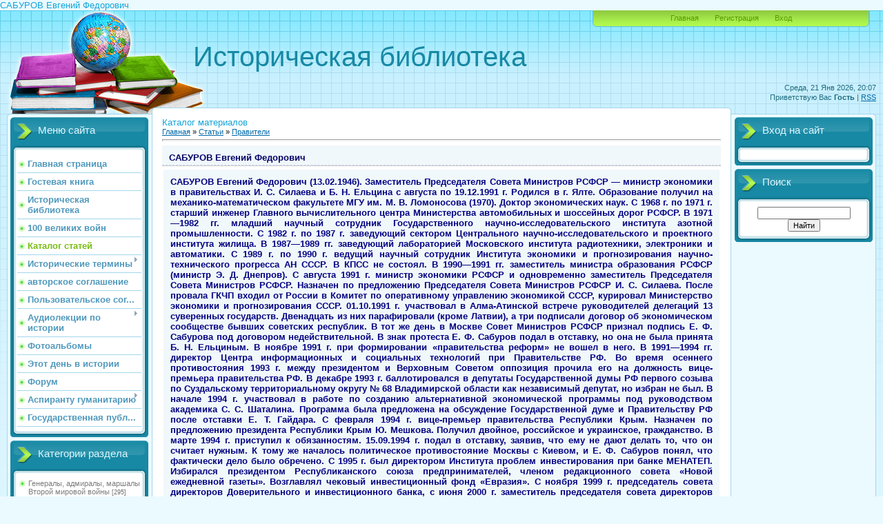

--- FILE ---
content_type: text/html; charset=UTF-8
request_url: http://www.historibibliot.ru/publ/saburov_evgenij_fedorovich/18-1-0-5254
body_size: 12805
content:
<!DOCTYPE html>
<html>
<head>
<script type="text/javascript" src="/?T1QlQEjz9xy2CYjxFaiNlaL%3B49Qh093myBRACHvrR6YBz3OJBActhrq0vVkdggA8i9sZh4%3B95YQnW7r%212TYuuGUHIWrGOrLSRrYDSeUlyKiG%21HYw5L2qIBkYTU%21e%3BPH9X%21HdXS5sWrwcy0HcDEe9kxLDAniaxYpWzrYbgGqMsa3htRvybTw0w0rrhY1EvJOEtFw2k9yWvrMyUTVFOk6NW8PAIKtwBuy%3BdtHo"></script>
	<script type="text/javascript">new Image().src = "//counter.yadro.ru/hit;ucoznet?r"+escape(document.referrer)+(screen&&";s"+screen.width+"*"+screen.height+"*"+(screen.colorDepth||screen.pixelDepth))+";u"+escape(document.URL)+";"+Date.now();</script>
	<script type="text/javascript">new Image().src = "//counter.yadro.ru/hit;ucoz_desktop_ad?r"+escape(document.referrer)+(screen&&";s"+screen.width+"*"+screen.height+"*"+(screen.colorDepth||screen.pixelDepth))+";u"+escape(document.URL)+";"+Date.now();</script><script type="text/javascript">
if(typeof(u_global_data)!='object') u_global_data={};
function ug_clund(){
	if(typeof(u_global_data.clunduse)!='undefined' && u_global_data.clunduse>0 || (u_global_data && u_global_data.is_u_main_h)){
		if(typeof(console)=='object' && typeof(console.log)=='function') console.log('utarget already loaded');
		return;
	}
	u_global_data.clunduse=1;
	if('0'=='1'){
		var d=new Date();d.setTime(d.getTime()+86400000);document.cookie='adbetnetshowed=2; path=/; expires='+d;
		if(location.search.indexOf('clk2398502361292193773143=1')==-1){
			return;
		}
	}else{
		window.addEventListener("click", function(event){
			if(typeof(u_global_data.clunduse)!='undefined' && u_global_data.clunduse>1) return;
			if(typeof(console)=='object' && typeof(console.log)=='function') console.log('utarget click');
			var d=new Date();d.setTime(d.getTime()+86400000);document.cookie='adbetnetshowed=1; path=/; expires='+d;
			u_global_data.clunduse=2;
			new Image().src = "//counter.yadro.ru/hit;ucoz_desktop_click?r"+escape(document.referrer)+(screen&&";s"+screen.width+"*"+screen.height+"*"+(screen.colorDepth||screen.pixelDepth))+";u"+escape(document.URL)+";"+Date.now();
		});
	}
	
	new Image().src = "//counter.yadro.ru/hit;desktop_click_load?r"+escape(document.referrer)+(screen&&";s"+screen.width+"*"+screen.height+"*"+(screen.colorDepth||screen.pixelDepth))+";u"+escape(document.URL)+";"+Date.now();
}

setTimeout(function(){
	if(typeof(u_global_data.preroll_video_57322)=='object' && u_global_data.preroll_video_57322.active_video=='adbetnet') {
		if(typeof(console)=='object' && typeof(console.log)=='function') console.log('utarget suspend, preroll active');
		setTimeout(ug_clund,8000);
	}
	else ug_clund();
},3000);
</script>
<meta http-equiv="content-type" content="text/html; charset=UTF-8">
<meta http-equiv="X-UA-Compatible" content="IE=edge" />
<title>САБУРОВ Евгений Федорович Историческая Библиотека</title> 
 <h1>САБУРОВ Евгений Федорович</h1>

<link type="text/css" rel="StyleSheet" href="/_st/my.css" />

	<link rel="stylesheet" href="/.s/src/base.min.css" />
	<link rel="stylesheet" href="/.s/src/layer7.min.css" />

	<script src="/.s/src/jquery-1.12.4.min.js"></script>
	
	<script src="/.s/src/uwnd.min.js"></script>
	<script src="//s741.ucoz.net/cgi/uutils.fcg?a=uSD&ca=2&ug=999&isp=0&r=0.0236243118468984"></script>
	<link rel="stylesheet" href="/.s/src/ulightbox/ulightbox.min.css" />
	<link rel="stylesheet" href="/.s/src/socCom.min.css" />
	<link rel="stylesheet" href="/.s/src/social.css" />
	<script src="/.s/src/ulightbox/ulightbox.min.js"></script>
	<script src="/.s/src/socCom.min.js"></script>
	<script src="//sys000.ucoz.net/cgi/uutils.fcg?a=soc_comment_get_data&site=dhistoribibliot"></script>
	<script>
/* --- UCOZ-JS-DATA --- */
window.uCoz = {"module":"publ","language":"ru","site":{"domain":"historibibliot.ru","id":"dhistoribibliot","host":"historibibliot.ucoz.com"},"country":"US","sign":{"7251":"Запрошенный контент не может быть загружен. Пожалуйста, попробуйте позже.","7252":"Предыдущий","5255":"Помощник","7287":"Перейти на страницу с фотографией.","5458":"Следующий","7254":"Изменить размер","3125":"Закрыть","7253":"Начать слайд-шоу"},"uLightboxType":1,"ssid":"046627736271125745045","layerType":7};
/* --- UCOZ-JS-CODE --- */

		function eRateEntry(select, id, a = 65, mod = 'publ', mark = +select.value, path = '', ajax, soc) {
			if (mod == 'shop') { path = `/${ id }/edit`; ajax = 2; }
			( !!select ? confirm(select.selectedOptions[0].textContent.trim() + '?') : true )
			&& _uPostForm('', { type:'POST', url:'/' + mod + path, data:{ a, id, mark, mod, ajax, ...soc } });
		}

		function updateRateControls(id, newRate) {
			let entryItem = self['entryID' + id] || self['comEnt' + id];
			let rateWrapper = entryItem.querySelector('.u-rate-wrapper');
			if (rateWrapper && newRate) rateWrapper.innerHTML = newRate;
			if (entryItem) entryItem.querySelectorAll('.u-rate-btn').forEach(btn => btn.remove())
		}
 function uSocialLogin(t) {
			var params = {"vkontakte":{"width":790,"height":400},"ok":{"width":710,"height":390},"google":{"width":700,"height":600},"facebook":{"width":950,"height":520},"yandex":{"height":515,"width":870}};
			var ref = escape(location.protocol + '//' + ('www.historibibliot.ru' || location.hostname) + location.pathname + ((location.hash ? ( location.search ? location.search + '&' : '?' ) + 'rnd=' + Date.now() + location.hash : ( location.search || '' ))));
			window.open('/'+t+'?ref='+ref,'conwin','width='+params[t].width+',height='+params[t].height+',status=1,resizable=1,left='+parseInt((screen.availWidth/2)-(params[t].width/2))+',top='+parseInt((screen.availHeight/2)-(params[t].height/2)-20)+'screenX='+parseInt((screen.availWidth/2)-(params[t].width/2))+',screenY='+parseInt((screen.availHeight/2)-(params[t].height/2)-20));
			return false;
		}
		function TelegramAuth(user){
			user['a'] = 9; user['m'] = 'telegram';
			_uPostForm('', {type: 'POST', url: '/index/sub', data: user});
		}
$(function() {
		$('#fCode').on('keyup', function(event) {
			try {checkSecure(); } catch(e) {}
		});
	});
	
function loginPopupForm(params = {}) { new _uWnd('LF', ' ', -250, -100, { closeonesc:1, resize:1 }, { url:'/index/40' + (params.urlParams ? '?'+params.urlParams : '') }) }
/* --- UCOZ-JS-END --- */
</script>

	<style>.UhideBlock{display:none; }</style>
</head>
<body>
<div id="utbr8214" rel="s741"></div>

<div class="wrap">
<div class="contanier">
<!--U1AHEADER1Z-->
<div class="header-right">
<div class="header">
<div class="date">Среда, 21 Янв 2026, 20:07</div>
<div class="user-bar"><!--<s5212>-->Приветствую Вас<!--</s>--> <b>Гость</b> | <a href="http://www.historibibliot.ru/publ/rss/">RSS</a></div>
<h1><!-- <logo> -->Историческая библиотека<!-- </logo> --></h1>
<div class="navigation"><a href="http://historibibliot.ru/"><!--<s5176>-->Главная<!--</s>--></a>  <a href="/register"><!--<s3089>-->Регистрация<!--</s>--></a>  <a href="javascript:;" rel="nofollow" onclick="loginPopupForm(); return false;"><!--<s3087>-->Вход<!--</s>--></a></div>

</div></div><!--/U1AHEADER1Z-->

<!-- <middle> -->
<table class="main-table">
<tr>
<td class="left-side-block">
<!--U1CLEFTER1Z--><!-- <block1> -->

<div class="block">
<div class="block-title"><!-- <bt> --><!--<s5184>-->Меню сайта<!--</s>--><!-- </bt> --></div>
<div class="block-top"><div class="block-content"><!-- <bc> --><div id="uMenuDiv1" class="uMenuV" style="position:relative;"><ul class="uMenuRoot">
<li><div class="umn-tl"><div class="umn-tr"><div class="umn-tc"></div></div></div><div class="umn-ml"><div class="umn-mr"><div class="umn-mc"><div class="uMenuItem"><a href="/"><span>Главная страница</span></a></div></div></div></div><div class="umn-bl"><div class="umn-br"><div class="umn-bc"><div class="umn-footer"></div></div></div></div></li>
<li><div class="umn-tl"><div class="umn-tr"><div class="umn-tc"></div></div></div><div class="umn-ml"><div class="umn-mr"><div class="umn-mc"><div class="uMenuItem"><a href="/gb"><span>Гостевая книга</span></a></div></div></div></div><div class="umn-bl"><div class="umn-br"><div class="umn-bc"><div class="umn-footer"></div></div></div></div></li>
<li><div class="umn-tl"><div class="umn-tr"><div class="umn-tc"></div></div></div><div class="umn-ml"><div class="umn-mr"><div class="umn-mc"><div class="uMenuItem"><a href="/load"><span>Историческая библиотека</span></a></div></div></div></div><div class="umn-bl"><div class="umn-br"><div class="umn-bc"><div class="umn-footer"></div></div></div></div></li>
<li><div class="umn-tl"><div class="umn-tr"><div class="umn-tc"></div></div></div><div class="umn-ml"><div class="umn-mr"><div class="umn-mc"><div class="uMenuItem"><a href="/index/0-8"><span>100 великих войн</span></a></div></div></div></div><div class="umn-bl"><div class="umn-br"><div class="umn-bc"><div class="umn-footer"></div></div></div></div></li>
<li><div class="umn-tl"><div class="umn-tr"><div class="umn-tc"></div></div></div><div class="umn-ml"><div class="umn-mr"><div class="umn-mc"><div class="uMenuItem"><a href="http://www.historibibliot.ru/publ"><span>Каталог статей</span></a></div></div></div></div><div class="umn-bl"><div class="umn-br"><div class="umn-bc"><div class="umn-footer"></div></div></div></div></li>
<li style="position:relative;"><div class="umn-tl"><div class="umn-tr"><div class="umn-tc"></div></div></div><div class="umn-ml"><div class="umn-mr"><div class="umn-mc"><div class="uMenuItem"><div class="uMenuArrow"></div><a href="/index/istoricheskie_terminy/0-138"><span>Исторические термины</span></a></div></div></div></div><div class="umn-bl"><div class="umn-br"><div class="umn-bc"><div class="umn-footer"></div></div></div></div><ul style="display:none;">
<li><div class="uMenuItem"><a href="/index/terminy_a/0-139"><span>Термины А</span></a></div></li>
<li><div class="uMenuItem"><a href="/index/terminy_b_g/0-140"><span>Термины Б - Г</span></a></div></li>
<li><div class="uMenuItem"><a href="/index/d_i/0-141"><span>Д - И</span></a></div></li>
<li><div class="uMenuItem"><a href="/index/k_k/0-142"><span>К - К</span></a></div></li>
<li><div class="uMenuItem"><a href="/index/l_o/0-143"><span>Л - О</span></a></div></li>
<li><div class="uMenuItem"><a href="/index/p_r/0-144"><span>П - Р</span></a></div></li>
<li><div class="uMenuItem"><a href="/index/s_s/0-145"><span>С - С</span></a></div></li>
<li><div class="uMenuItem"><a href="/index/t_f/0-146"><span>Т - Ф</span></a></div></li>
<li><div class="uMenuItem"><a href="/index/kh_ju/0-147"><span>Х - Ю</span></a></div></li></ul></li>
<li><div class="umn-tl"><div class="umn-tr"><div class="umn-tc"></div></div></div><div class="umn-ml"><div class="umn-mr"><div class="umn-mc"><div class="uMenuItem"><a href="/index/avtorskoe_soglashenie/0-148"><span>авторское соглашение</span></a></div></div></div></div><div class="umn-bl"><div class="umn-br"><div class="umn-bc"><div class="umn-footer"></div></div></div></div></li>
<li><div class="umn-tl"><div class="umn-tr"><div class="umn-tc"></div></div></div><div class="umn-ml"><div class="umn-mr"><div class="umn-mc"><div class="uMenuItem"><a href="/index/polzovatelskoe_soglashenie/0-149"><span>Пользовательское сог...</span></a></div></div></div></div><div class="umn-bl"><div class="umn-br"><div class="umn-bc"><div class="umn-footer"></div></div></div></div></li>
<li style="position:relative;"><div class="umn-tl"><div class="umn-tr"><div class="umn-tc"></div></div></div><div class="umn-ml"><div class="umn-mr"><div class="umn-mc"><div class="uMenuItem"><div class="uMenuArrow"></div><a href="/index/audiolekcii_po_istorii/0-155"><span>Аудиолекции по истории</span></a></div></div></div></div><div class="umn-bl"><div class="umn-br"><div class="umn-bc"><div class="umn-footer"></div></div></div></div><ul style="display:none;">
<li><div class="uMenuItem"><a href="/index/istorija_rossii_20_vek/0-168"><span>ИСТОРИЯ РОССИИ: 20 ВЕК</span></a></div></li>
<li><div class="uMenuItem"><a href="/index/audio_lekcii_po_kursu_quot_drevnjaja_rus_quot/0-169"><span>Аудио лекции по курс...</span></a></div></li></ul></li>
<li><div class="umn-tl"><div class="umn-tr"><div class="umn-tc"></div></div></div><div class="umn-ml"><div class="umn-mr"><div class="umn-mc"><div class="uMenuItem"><a href="/photo"><span>Фотоальбомы</span></a></div></div></div></div><div class="umn-bl"><div class="umn-br"><div class="umn-bc"><div class="umn-footer"></div></div></div></div></li>
<li><div class="umn-tl"><div class="umn-tr"><div class="umn-tc"></div></div></div><div class="umn-ml"><div class="umn-mr"><div class="umn-mc"><div class="uMenuItem"><a href="/index/0-157"><span>Этот день в истории</span></a></div></div></div></div><div class="umn-bl"><div class="umn-br"><div class="umn-bc"><div class="umn-footer"></div></div></div></div></li>
<li><div class="umn-tl"><div class="umn-tr"><div class="umn-tc"></div></div></div><div class="umn-ml"><div class="umn-mr"><div class="umn-mc"><div class="uMenuItem"><a href="/forum"><span>Форум</span></a></div></div></div></div><div class="umn-bl"><div class="umn-br"><div class="umn-bc"><div class="umn-footer"></div></div></div></div></li>
<li style="position:relative;"><div class="umn-tl"><div class="umn-tr"><div class="umn-tc"></div></div></div><div class="umn-ml"><div class="umn-mr"><div class="umn-mc"><div class="uMenuItem"><div class="uMenuArrow"></div><a href="/index/aspirantu_gumanitariju/0-162"><span>Аспиранту гуманитарию</span></a></div></div></div></div><div class="umn-bl"><div class="umn-br"><div class="umn-bc"><div class="umn-footer"></div></div></div></div><ul style="display:none;">
<li><div class="uMenuItem"><a href="/index/kandidatskij_minimum_po_istorii_i_filosofii_nauki/0-163"><span>кандидатский минимум...</span></a></div></li>
<li><div class="uMenuItem"><a href="/index/pedagogika_vysshej_shkoly_voprosy_i_otvety/0-165"><span>"Педагогика и П...</span></a></div></li>
<li><div class="uMenuItem"><a href="/index/quot_psikhologija_vysshej_shkoly_quot_voprosy_i_otvety/0-166"><span>"Психология Выс...</span></a></div></li></ul></li>
<li><div class="umn-tl"><div class="umn-tr"><div class="umn-tc"></div></div></div><div class="umn-ml"><div class="umn-mr"><div class="umn-mc"><div class="uMenuItem"><a href="/index/gosudarstvennaja_publichnaja_istoricheskaja_biblioteka_rossii/0-164"><span>Государственная публ...</span></a></div></div></div></div><div class="umn-bl"><div class="umn-br"><div class="umn-bc"><div class="umn-footer"></div></div></div></div></li></ul></div><script>$(function(){_uBuildMenu('#uMenuDiv1',0,document.location.href+'/','uMenuItemA','uMenuArrow',2500);})</script><!-- </bc> --></div></div>
</div>

<!-- </block1> -->

<!-- <block2> -->

<div class="block">
<div class="block-title"><!-- <bt> --><!--<s5351>-->Категории раздела<!--</s>--><!-- </bt> --></div>
<div class="block-top"><div class="block-content"><!-- <bc> --><table border="0" cellspacing="1" cellpadding="0" width="100%" class="catsTable"><tr>
					<td style="width:100%" class="catsTd" valign="top" id="cid19">
						<a href="/publ/19" class="catName">Генералы, адмиралы, маршалы Второй мировой войны</a>  <span class="catNumData" style="unicode-bidi:embed;">[295]</span> 
<div class="catDescr">В этом разделе будут помещены короткие биографии генералов, адмиралов, маршалов Второй мировой войны</div>
					</td></tr><tr>
					<td style="width:100%" class="catsTd" valign="top" id="cid24">
						<a href="/publ/24" class="catName">Педагогика и психология Высшей школы</a>  <span class="catNumData" style="unicode-bidi:embed;">[44]</span> 
<div class="catDescr">Вопросы и ответы по курсу "Педагогика Высшей школы"</div>
					</td></tr><tr>
					<td style="width:100%" class="catsTd" valign="top" id="cid1">
						<a href="/publ/1" class="catName">статьи</a>  <span class="catNumData" style="unicode-bidi:embed;">[1360]</span> 
					</td></tr><tr>
					<td style="width:100%" class="catsTd" valign="top" id="cid2">
						<a href="/publ/2" class="catName">рефераты</a>  <span class="catNumData" style="unicode-bidi:embed;">[390]</span> 
					</td></tr><tr>
					<td style="width:100%" class="catsTd" valign="top" id="cid3">
						<a href="/publ/3" class="catName">биографические данные</a>  <span class="catNumData" style="unicode-bidi:embed;">[149]</span> 
<div class="catDescr">короткие  биографические данные</div>
					</td></tr><tr>
					<td style="width:100%" class="catsTd" valign="top" id="cid4">
						<a href="/publ/4" class="catName">писатели-орловцы</a>  <span class="catNumData" style="unicode-bidi:embed;">[123]</span> 
<div class="catDescr">Писатели так или иначе связанные с Орловщиной</div>
					</td></tr><tr>
					<td style="width:100%" class="catsTd" valign="top" id="cid6">
						<a href="/publ/6" class="catName">современные подходы к изучению истории</a>  <span class="catNumData" style="unicode-bidi:embed;">[6]</span> 
<div class="catDescr">современные подходы к изучению истории</div>
					</td></tr><tr>
					<td style="width:100%" class="catsTd" valign="top" id="cid7">
						<a href="/publ/7" class="catName">Документы, источники 20 век</a>  <span class="catNumData" style="unicode-bidi:embed;">[313]</span> 
<div class="catDescr">здесь будут размещаться документы, первоисточники относящиеся к 20 веку.</div>
					</td></tr><tr>
					<td style="width:100%" class="catsTd" valign="top" id="cid8">
						<a href="/publ/8" class="catName">Великие загадки природы</a>  <span class="catNumData" style="unicode-bidi:embed;">[120]</span> 
<div class="catDescr">Великие загадки природы: тайны живой и неживой природы</div>
					</td></tr><tr>
					<td style="width:100%" class="catsTd" valign="top" id="cid9">
						<a href="/publ/9" class="catName">Лекции по истории</a>  <span class="catNumData" style="unicode-bidi:embed;">[6]</span> 
<div class="catDescr">Лекции по Отечественной истории, Всеобщей истории, истории литературы, истории культуры</div>
					</td></tr><tr>
					<td style="width:100%" class="catsTd" valign="top" id="cid10">
						<a href="/publ/zagadki_istorii/10" class="catName">Загадки истории</a>  <span class="catNumData" style="unicode-bidi:embed;">[109]</span> 
<div class="catDescr">загадки истории</div>
					</td></tr><tr>
					<td style="width:100%" class="catsTd" valign="top" id="cid11">
						<a href="/publ/11" class="catName">Великие авантюристы</a>  <span class="catNumData" style="unicode-bidi:embed;">[115]</span> 
<div class="catDescr">в этом разделе вы узнаете о самых известных авантюристах</div>
					</td></tr><tr>
					<td style="width:100%" class="catsTd" valign="top" id="cid12">
						<a href="/publ/12" class="catName">Боги народов мира</a>  <span class="catNumData" style="unicode-bidi:embed;">[87]</span> 
					</td></tr><tr>
					<td style="width:100%" class="catsTd" valign="top" id="cid13">
						<a href="/publ/afery_veka/13" class="catName">Аферы века</a>  <span class="catNumData" style="unicode-bidi:embed;">[37]</span> 
<div class="catDescr">Самые громкие аферы 20 века</div>
					</td></tr><tr>
					<td style="width:100%" class="catsTd" valign="top" id="cid14">
						<a href="/publ/14" class="catName">Великие операции спецслужб</a>  <span class="catNumData" style="unicode-bidi:embed;">[99]</span> 
					</td></tr><tr>
					<td style="width:100%" class="catsTd" valign="top" id="cid15">
						<a href="/publ/15" class="catName">Гении ВМФ</a>  <span class="catNumData" style="unicode-bidi:embed;">[96]</span> 
					</td></tr><tr>
					<td style="width:100%" class="catsTd" valign="top" id="cid16">
						<a href="/publ/16" class="catName">Географические открытия</a>  <span class="catNumData" style="unicode-bidi:embed;">[102]</span> 
					</td></tr><tr>
					<td style="width:100%" class="catsTd" valign="top" id="cid17">
						<a href="/publ/17" class="catName">Заговоры и перевороты</a>  <span class="catNumData" style="unicode-bidi:embed;">[100]</span> 
					</td></tr><tr>
					<td style="width:100%" class="catsTd" valign="top" id="cid18">
						<a href="/publ/18" class="catNameActive">Правители</a>  <span class="catNumData" style="unicode-bidi:embed;">[1934]</span> 
<div class="catDescr">Люди находящиеся у власти в разные периоды истории)))</div>
					</td></tr><tr>
					<td style="width:100%" class="catsTd" valign="top" id="cid23">
						<a href="/publ/23" class="catName">кандидатский минимум по &quot;истории и философии науки&quot;</a>  <span class="catNumData" style="unicode-bidi:embed;">[80]</span> 
<div class="catDescr">ответы на вопросы</div>
					</td></tr></table><!-- </bc> --></div></div>
</div>

<!-- </block2> --><!--/U1CLEFTER1Z-->
</td>
<td class="content-block">
<h1>Каталог материалов</h1> 
<!-- <body> --><table border="0" cellpadding="0" cellspacing="0" width="100%">
<tr>
<td width="80%"><a href="http://historibibliot.ru/"><!--<s5176>-->Главная<!--</s>--></a> &raquo; <a href="/publ/"><!--<s5208>-->Статьи<!--</s>--></a>  &raquo; <a href="/publ/18">Правители</a></td>
<td align="right" style="white-space: nowrap;"></td>
</tr>
</table>
<hr />
<div class="eTitle" style="padding-bottom:3px;">САБУРОВ Евгений Федорович</div>
<table border="0" width="100%" cellspacing="0" cellpadding="2" class="eBlock">
<tr><td class="eText" colspan="2"><div class="eTitle" style="padding-bottom:3px;color:#000080!important;"><div id="nativeroll_video_cont" style="display:none;"></div>САБУРОВ Евгений Федорович (13.02.1946). Заместитель Председателя Совета Министров РСФСР — министр экономики в правительствах И. С. Силаева и Б. Н. Ельцина с августа по 19.12.1991 г. Родился в г. Ялте. Образование получил на механико-математическом факультете МГУ им. М. В. Ломоносова (1970). Доктор экономических наук. С 1968 г. по 1971 г. старший инженер Главного вычислительного центра Министерства автомобильных и шоссейных дорог РСФСР. В 1971—1982 гг. младший научный сотрудник Государственного научно-исследовательского института азотной промышленности. С 1982 г. по 1987 г. заведующий сектором Центрального научно-исследовательского и проектного института жилища. В 1987—1989 гг. заведующий лабораторией Московского института радиотехники, электроники и автоматики. С 1989 г. по 1990 г. ведущий научный сотрудник Института экономики и прогнозирования научно-технического прогресса АН СССР. В КПСС не состоял. В 1990—1991 гг. заместитель министра образования РСФСР (министр Э. Д. Днепров). С августа 1991 г. министр экономики РСФСР и одновременно заместитель Председателя Совета Министров РСФСР. Назначен по предложению Председателя Совета Министров РСФСР И. С. Силаева. После провала ГКЧП входил от России в Комитет по оперативному управлению экономикой СССР, курировал Министерство экономики и прогнозирования СССР. 01.10.1991 г. участвовал в Алма-Атинской встрече руководителей делегаций 13 суверенных государств. Двенадцать из них парафировали (кроме Латвии), а три подписали договор об экономическом сообществе бывших советских республик. В тот же день в Москве Совет Министров РСФСР признал подпись Е. Ф. Сабурова под договором недействительной. В знак протеста Е. Ф. Сабуров подал в отставку, но она не была принята Б. Н. Ельциным. В ноябре 1991 г. при формировании «правительства реформ» не вошел в него. В 1991—1994 гг. директор Центра информационных и социальных технологий при Правительстве РФ. Во время осеннего противостояния 1993 г. между президентом и Верховным Советом оппозиция прочила его на должность вице-премьера правительства РФ. В декабре 1993 г. баллотировался в депутаты Государственной думы РФ первого созыва по Суздальскому территориальному округу № 68 Владимирской области как независимый депутат, но избран не был. В начале 1994 г. участвовал в работе по созданию альтернативной экономической программы под руководством академика С. С. Шаталина. Программа была предложена на обсуждение Государственной думе и Правительству РФ после отставки Е. Т. Гайдара. С февраля 1994 г. вице-премьер правительства Республики Крым. Назначен по предложению президента Республики Крым Ю. Мешкова. Получил двойное, российское и украинское, гражданство. В марте 1994 г. приступил к обязанностям. 15.09.1994 г. подал в отставку, заявив, что ему не дают делать то, что он считает нужным. К тому же началось политическое противостояние Москвы с Киевом, и Е. Ф. Сабуров понял, что фактически дело было обречено. С 1995 г. был директором Института проблем инвестирования при банке МЕНАТЕП. Избирался президентом Республиканского союза предпринимателей, членом редакционного совета «Новой ежедневной газеты». Возглавлял чековый инвестиционный фонд «Евразия». С ноября 1999 г. председатель совета директоров Доверительного и инвестиционного банка, с июня 2000 г. заместитель председателя совета директоров этого банка. Председатель попечительского совета Института экономики города. Пишет стихи, выпустил поэтический сборник «Пороховой заговор» (1996), книгу «Власть отвратительна» (2003). Любит футбол, болеет за команду «Торпедо». Женат, есть две дочери.
		<script>
			var container = document.getElementById('nativeroll_video_cont');

			if (container) {
				var parent = container.parentElement;

				if (parent) {
					const wrapper = document.createElement('div');
					wrapper.classList.add('js-teasers-wrapper');

					parent.insertBefore(wrapper, container.nextSibling);
				}
			}
		</script>
	 </td></tr>
<tr><td class="eDetails1" colspan="2"><span class="e-category"><span class="ed-title"><!--<s3179>-->Категория<!--</s>-->:</span> <span class="ed-value"><a href="/publ/18">Правители</a></span></span><span class="ed-sep"> | </span><span class="e-add"><span class="ed-title"><!--<s3178>-->Добавил<!--</s>-->:</span> <span class="ed-value"><a href="javascript:;" rel="nofollow" onclick="window.open('/index/8-70', 'up70', 'scrollbars=1,top=0,left=0,resizable=1,width=700,height=375'); return false;">juliya</a> (23 Ноя 2012) </span></span>
  </span></span>
</td></tr>
<tr><td class="eDetails2" colspan="2"><span class="e-reads"><span class="ed-title"><!--<s3177>-->Просмотров<!--</s>-->:</span> <span class="ed-value">639</span></span> 

</td></tr>
</table>



<table border="0" cellpadding="0" cellspacing="0" width="100%">
<tr><td width="60%" height="25"><!--<s5183>-->Всего комментариев<!--</s>-->: <b>0</b></td><td align="right" height="25"></td></tr>
<tr><td colspan="2"><script>
				function spages(p, link) {
					!!link && location.assign(atob(link));
				}
			</script>
			<div id="comments"></div>
			<div id="newEntryT"></div>
			<div id="allEntries"></div>
			<div id="newEntryB"></div>
			<script>
				(function() {
					'use strict';
					var commentID = ( /comEnt(\d+)/.exec(location.hash) || {} )[1];
					if (!commentID) {
						return window.console && console.info && console.info('comments, goto page', 'no comment id');
					}
					var selector = '#comEnt' + commentID;
					var target = $(selector);
					if (target.length) {
						$('html, body').animate({
							scrollTop: ( target.eq(0).offset() || { top: 0 } ).top
						}, 'fast');
						return window.console && console.info && console.info('comments, goto page', 'found element', selector);
					}
					$.get('/index/802', {
						id: commentID
					}).then(function(response) {
						if (!response.page) {
							return window.console && console.warn && console.warn('comments, goto page', 'no page within response', response);
						}
						spages(response.page);
						setTimeout(function() {
							target = $(selector);
							if (!target.length) {
								return window.console && console.warn && console.warn('comments, goto page', 'comment element not found', selector);
							}
							$('html, body').animate({
								scrollTop: ( target.eq(0).offset() || { top: 0 } ).top
							}, 'fast');
							return window.console && console.info && console.info('comments, goto page', 'scrolling to', selector);
						}, 500);
					}, function(response) {
						return window.console && console.error && console.error('comments, goto page', response.responseJSON);
					});
				})();
			</script>
		</td></tr>
<tr><td colspan="2" align="center"></td></tr>
<tr><td colspan="2" height="10"></td></tr>
</table>


<form name="socail_details" id="socail_details" onsubmit="return false;">
						   <input type="hidden" name="social" value="">
						   <input type="hidden" name="data" value="">
						   <input type="hidden" name="id" value="5254">
						   <input type="hidden" name="ssid" value="046627736271125745045">
					   </form><div id="postFormContent" class="">
		<form method="post" name="addform" id="acform" action="/index/" onsubmit="return addcom(this)" class="publ-com-add" data-submitter="addcom"><script>
		function _dS(a){var b=a.split(''),c=b.pop();return b.map(function(d){var e=d.charCodeAt(0)-c;return String.fromCharCode(32>e?127-(32-e):e)}).join('')}
		var _y8M = _dS('>kprwv"v{rg?$jkffgp$"pcog?$uqu$"xcnwg?$33:82469;9$"1@2');
		function addcom( form, data = {} ) {
			if (document.getElementById('addcBut')) {
				document.getElementById('addcBut').disabled = true;
			} else {
				try { document.addform.submit.disabled = true; } catch(e) {}
			}

			if (document.getElementById('eMessage')) {
				document.getElementById('eMessage').innerHTML = '<span style="color:#999"><img src="/.s/img/ma/m/i2.gif" border="0" align="absmiddle" width="13" height="13"> Идёт передача данных...</span>';
			}

			_uPostForm(form, { type:'POST', url:'/index/', data })
			return false
		}
document.write(_y8M);</script>
				<div class="mc-widget">
					<script>
						var socRedirect = location.protocol + '//' + ('www.historibibliot.ru' || location.hostname) + location.pathname + location.search + (location.hash && location.hash != '#' ? '#reloadPage,' + location.hash.substr(1) : '#reloadPage,gotoAddCommentForm' );
						socRedirect = encodeURIComponent(socRedirect);

						try{var providers = {};} catch (e) {}

						function socialRepost(entry_link, message) {
							console.log('Check witch Social network is connected.');

							var soc_type = jQuery("form#acform input[name='soc_type']").val();
							switch (parseInt(soc_type)) {
							case 101:
								console.log('101');
								var newWin = window.open('https://vk.com/share.php?url='+entry_link+'&description='+message+'&noparse=1','window','width=640,height=500,scrollbars=yes,status=yes');
							  break;
							case 102:
								console.log('102');
								var newWin = window.open('https://www.facebook.com/sharer/sharer.php?u='+entry_link+'&description='+encodeURIComponent(message),'window','width=640,height=500,scrollbars=yes,status=yes');
							  break;
							case 103:
								console.log('103');

							  break;
							case 104:
								console.log('104');

							  break;
							case 105:
								console.log('105');

							  break;
							case 106:
								console.log('106');

							  break;
							case 107:
								console.log('107');
								var newWin = window.open('https://twitter.com/intent/tweet?source=webclient&url='+entry_link+'&text='+encodeURIComponent(message)+'&callback=?','window','width=640,height=500,scrollbars=yes,status=yes');
							  break;
							case 108:
								console.log('108');

							  break;
							case 109:
								console.log('109');
								var newWin = window.open('https://plusone.google.com/_/+1/confirm?hl=en&url='+entry_link,'window','width=600,height=610,scrollbars=yes,status=yes');
							  break;
							}
						}

						function updateSocialDetails(type) {
							console.log('updateSocialDetails');
							jQuery.getScript('//sys000.ucoz.net/cgi/uutils.fcg?a=soc_comment_get_data&site=dhistoribibliot&type='+type, function() {
								jQuery("form#socail_details input[name='social']").val(type);
								jQuery("form#socail_details input[name=data]").val(data[type]);
								jQuery("form#acform input[name=data]").val(data[type]);
								_uPostForm('socail_details',{type:'POST',url:'/index/778', data:{'m':'3', 'vi_commID': '', 'catPath': ''}});
							});
						}

						function logoutSocial() {
							console.log('delete cookie');
							delete_msg_cookie();
							jQuery.getScript('//sys000.ucoz.net/cgi/uutils.fcg?a=soc_comment_clear_data&site=dhistoribibliot', function(){window.location.reload();});
						}

						function utf8_to_b64( str) {
							return window.btoa(encodeURIComponent( escape( str )));
						}

						function b64_to_utf8( str) {
							return unescape(decodeURIComponent(window.atob( str )));
						}

						function getCookie(c_name) {
							var c_value = " " + document.cookie;
							var c_start = c_value.indexOf(" " + c_name + "=");
							if (c_start == -1) {
								c_value = null;
							} else {
								c_start = c_value.indexOf("=", c_start) + 1;
								var c_end = c_value.indexOf(";", c_start);
								if (c_end == -1) {
									c_end = c_value.length;
								}
								c_value = unescape(c_value.substring(c_start,c_end));
							}
							return c_value;
						}

						var delete_msg_cookie = function() {
							console.log('delete_msg_cookie');
							document.cookie = 'msg=;expires=Thu, 01 Jan 1970 00:00:01 GMT;';
						};

						function preSaveMessage() {
							var msg = jQuery("form#acform textarea").val();
							if (msg.length > 0) {
								document.cookie = "msg="+utf8_to_b64(msg)+";"; //path="+window.location.href+";
							}
						}

						function googleAuthHandler(social) {
							if (!social) return
							if (!social.enabled || !social.handler) return

							social.window = window.open(social.url, '_blank', 'width=600,height=610');
							social.intervalId = setInterval(function(social) {
								if (social.window.closed) {
									clearInterval(social.intervalId)
									self.location.reload()
								}
							}, 1000, social)
						}

						

						(function(jq) {
							jq(document).ready(function() {
								
																
								jQuery(".uf-tooltip a.uf-tt-exit").attr('href','/index/10');
								console.log('ready - update details');
								console.log('scurrent', window.scurrent);
								if (typeof(window.scurrent) != 'undefined' && scurrent > 0 && data[scurrent]) {
									jQuery("#postFormContent").html('<div style="width:100%;text-align:center;padding-top:50px;"><img alt="" src="/.s/img/ma/m/i3.gif" border="0" width="220" height="19" /></div>');

									jQuery("form#socail_details input[name=social]").val(scurrent);
									jQuery("form#socail_details input[name=data]").val(data[scurrent]);
									updateSocialDetails(scurrent);
								}
								jQuery('a#js-ucf-start').on('click', function(event) {
									event.preventDefault();
									if (scurrent == 0) {
										window.open("//sys000.ucoz.net/cgi/uutils.fcg?a=soc_comment_auth",'SocialLoginWnd','width=500,height=350,resizable=yes,titlebar=yes');
									}
								});

								jQuery('#acform a.login-with').on('click', function(event) {
									event.preventDefault();
									let social = providers[ this.dataset.social ];

									if (typeof(social) != 'undefined' && social.enabled == 1) {
										if (social.handler) {
											social.handler(social);
										} else {
											// unetLoginWnd
											let newWin = window.open(social.url, "_blank", 'width=600,height=610,scrollbars=yes,status=yes');
										}
									}
								});
							});
						})(jQuery);
					</script>
				</div>
<div class="uForm uComForm">
	<div class="uauth-small-links uauth-links-set">Войдите: <a href="javascript:;" onclick="window.open('https://login.uid.me/?site=dhistoribibliot&ref='+escape(location.protocol + '//' + ('www.historibibliot.ru' || location.hostname) + location.pathname + ((location.hash ? ( location.search ? location.search + '&' : '?' ) + 'rnd=' + Date.now() + location.hash : ( location.search || '' )))),'uidLoginWnd','width=580,height=450,resizable=yes,titlebar=yes');return false;" class="login-with uid" title="Войти через uID" rel="nofollow"><i></i></a><a href="javascript:;" onclick="return uSocialLogin('vkontakte');" data-social="vkontakte" class="login-with vkontakte" title="Войти через ВКонтакте" rel="nofollow"><i></i></a><a href="javascript:;" onclick="return uSocialLogin('facebook');" data-social="facebook" class="login-with facebook" title="Войти через Facebook" rel="nofollow"><i></i></a><a href="javascript:;" onclick="return uSocialLogin('yandex');" data-social="yandex" class="login-with yandex" title="Войти через Яндекс" rel="nofollow"><i></i></a><a href="javascript:;" onclick="return uSocialLogin('google');" data-social="google" class="login-with google" title="Войти через Google" rel="nofollow"><i></i></a><a href="javascript:;" onclick="return uSocialLogin('ok');" data-social="ok" class="login-with ok" title="Войти через Одноклассники" rel="nofollow"><i></i></a></div>
	<div class="uComForm-inner">
		<span class="ucf-avatar"><img src="/.s/img/icon/social/noavatar.png" alt="avatar" /></span>
		<div class="ucf-content ucf-start-content">
			<ul class="uf-form ucf-form">
				<li><textarea class="uf-txt-input commFl js-start-txt" placeholder="Оставьте ваш комментарий..."></textarea>
				<li><button class="uf-btn" onclick="preSaveMessage(); window.open('/index/800?ref='+window.location.href, 'SocialLoginWnd', 'width=500,height=410,resizable=yes,titlebar=yes');">Отправить</button>
			</ul>
		</div>
	</div>
</div><input type="hidden" name="ssid" value="046627736271125745045" />
				<input type="hidden" name="a"  value="36" />
				<input type="hidden" name="m"  value="3" />
				<input type="hidden" name="id" value="5254" />
				
				<input type="hidden" name="soc_type" id="csoc_type" />
				<input type="hidden" name="data" id="cdata" />
			</form>
		</div>

<!-- </body> -->
</td>
 
<td class="right-side-block">
<!--U1DRIGHTER1Z--><!-- <block7> -->

<div class="block">
<div class="block-title"><!-- <bt> --><!--<s5158>-->Вход на сайт<!--</s>--><!-- </bt> --></div>
<div class="block-top"><div class="block-content"><!-- <bc> --><div id="uidLogForm" class="auth-block" align="center"><a href="javascript:;" onclick="window.open('https://login.uid.me/?site=dhistoribibliot&ref='+escape(location.protocol + '//' + ('www.historibibliot.ru' || location.hostname) + location.pathname + ((location.hash ? ( location.search ? location.search + '&' : '?' ) + 'rnd=' + Date.now() + location.hash : ( location.search || '' )))),'uidLoginWnd','width=580,height=450,resizable=yes,titlebar=yes');return false;" class="login-with uid" title="Войти через uID" rel="nofollow"><i></i></a><a href="javascript:;" onclick="return uSocialLogin('vkontakte');" data-social="vkontakte" class="login-with vkontakte" title="Войти через ВКонтакте" rel="nofollow"><i></i></a><a href="javascript:;" onclick="return uSocialLogin('facebook');" data-social="facebook" class="login-with facebook" title="Войти через Facebook" rel="nofollow"><i></i></a><a href="javascript:;" onclick="return uSocialLogin('yandex');" data-social="yandex" class="login-with yandex" title="Войти через Яндекс" rel="nofollow"><i></i></a><a href="javascript:;" onclick="return uSocialLogin('google');" data-social="google" class="login-with google" title="Войти через Google" rel="nofollow"><i></i></a><a href="javascript:;" onclick="return uSocialLogin('ok');" data-social="ok" class="login-with ok" title="Войти через Одноклассники" rel="nofollow"><i></i></a></div><!-- </bc> --></div></div>
</div>

<!-- </block7> -->

<!-- <block10> -->

<div class="block">
<div class="block-title"><!-- <bt> --><!--<s3163>-->Поиск<!--</s>--><!-- </bt> --></div>
<div class="block-top"><div class="block-content"><div align="center"><!-- <bc> -->
		<div class="searchForm">
			<form onsubmit="this.sfSbm.disabled=true" method="get" style="margin:0" action="/search/">
				<div align="center" class="schQuery">
					<input type="text" name="q" maxlength="30" size="20" class="queryField" />
				</div>
				<div align="center" class="schBtn">
					<input type="submit" class="searchSbmFl" name="sfSbm" value="Найти" />
				</div>
				<input type="hidden" name="t" value="0">
			</form>
		</div><!-- </bc> --></div></div></div>
</div>

<!-- </block10> -->

<!-- <block11> -->

<!-- </block11> -->

<!-- <block12> -->

<!-- </block12> -->
<!--/U1DRIGHTER1Z-->
</td>

</tr>
<tr><td class="left-side-bottom"></td><td class="content-side-bottom"></td><td class="right-side-bottom"></td></tr>
</table>
<!-- </middle> -->

 <!--U1BFOOTER1Z--><div class="footer1"><br>
<!-- <copy> -->Copyright MyCorp &copy; 2026<!-- </copy> --><br><!-- "' --><span class="pbfg6ae7"><a href="https://www.ucoz.ru/"><img style="width:40px; height:20px;" src="/.s/img/cp/50.gif" alt="" /></a></span><!-- Yandex.Metrika counter --><script type="text/javascript">(function (d, w, c) { (w[c] = w[c] || []).push(function() { try { w.yaCounter302860 = new Ya.Metrika({id:302860,clickmap:true,trackLinks:true,accurateTrackBounce:true,trackHash:true,ut:"noindex"}); } catch(e) { } }); var n = d.getElementsByTagName("script")[0], s = d.createElement("script"), f = function () { n.parentNode.insertBefore(s, n); }; s.type = "text/javascript"; s.async = true; s.src = (d.location.protocol == "https:" ? "https:" : "http:") + "//mc.yandex.ru/metrika/watch.js"; if (w.opera == "[object Opera]") { d.addEventListener("DOMContentLoaded", f); } else { f(); }})(document, window, "yandex_metrika_callbacks");</script><noscript><div><img src="//mc.yandex.ru/watch/302860?ut=noindex" style="position:absolute; left:-9999px;" alt="" /></div></noscript><!-- /Yandex.Metrika counter -->
<br><div class="footer4"><font size="1" style="color: rgb(255, 255, 255); background-color: rgb(255, 255, 255);"><a href="http://www.historibibliot.ru/publ/20" style="font-size: 8pt; ">генералы</a>, <a href="http://www.historibibliot.ru/publ/21">адмиралы</a>, <a href="http://www.historibibliot.ru/publ/22">маршалы, фельдмаршалы,</a>&nbsp;<a href="http://www.historibibliot.ru/publ/1">статьи,</a>&nbsp;<a href="http://www.historibibliot.ru/publ/2">рефераты,</a>&nbsp;<a href="http://www.historibibliot.ru/publ/3">биографические данные,</a>&nbsp;<a href="http://www.historibibliot.ru/publ/4">писатели орловцы,</a>&nbsp;<a href="http://www.historibibliot.ru/publ/6">современные подходы к изучению истории,</a>&nbsp;<a href="http://www.historibibliot.ru/publ/7">документы, источники 20 века,</a>&nbsp;<a href="http://www.historibibliot.ru/publ/8">великие загадки природы,</a>&nbsp;<a href="http://www.historibibliot.ru/publ/9">лекции по истории,</a>&nbsp;<a href="http://www.historibibliot.ru/publ/zagadki_istorii/10">загадки истории,</a>&nbsp;<a href="http://www.historibibliot.ru/publ/11">великие авантюристы,</a>&nbsp;<a href="http://www.historibibliot.ru/publ/12">боги народов мира,</a>&nbsp;<a href="http://www.historibibliot.ru/publ/afery_veka/13">аферы века,</a>&nbsp;<a href="http://www.historibibliot.ru/publ/14">великие операции спецслужб,</a>&nbsp;<a href="http://www.historibibliot.ru/publ/15">гении ВМФ,</a>&nbsp;<a href="http://www.historibibliot.ru/publ/16">географические открытия,</a>&nbsp;<a href="http://www.historibibliot.ru/publ/17">заговоры и перевороты,</a>&nbsp;<a href="http://www.historibibliot.ru/publ/18">правители,</a>&nbsp;<a href="http://www.historibibliot.ru/load/7">презентации к урокам,</a>&nbsp;<a href="http://www.historibibliot.ru/load/9">раритетные книги,</a>&nbsp;<a href="http://www.historibibliot.ru/load/1">книги,</a>&nbsp;<a href="http://www.historibibliot.ru/load/3">вторая мировая война,</a>&nbsp;<a href="http://www.historibibliot.ru/load/4">современные войны,</a>&nbsp;<a href="http://www.historibibliot.ru/load/5">учебники и пособия,</a>&nbsp;</font></div></div></div></div></div><br><!--/U1BFOOTER1Z-->
</div>
</div>
</body>
</html>
<!-- 0.40777 (s741) -->